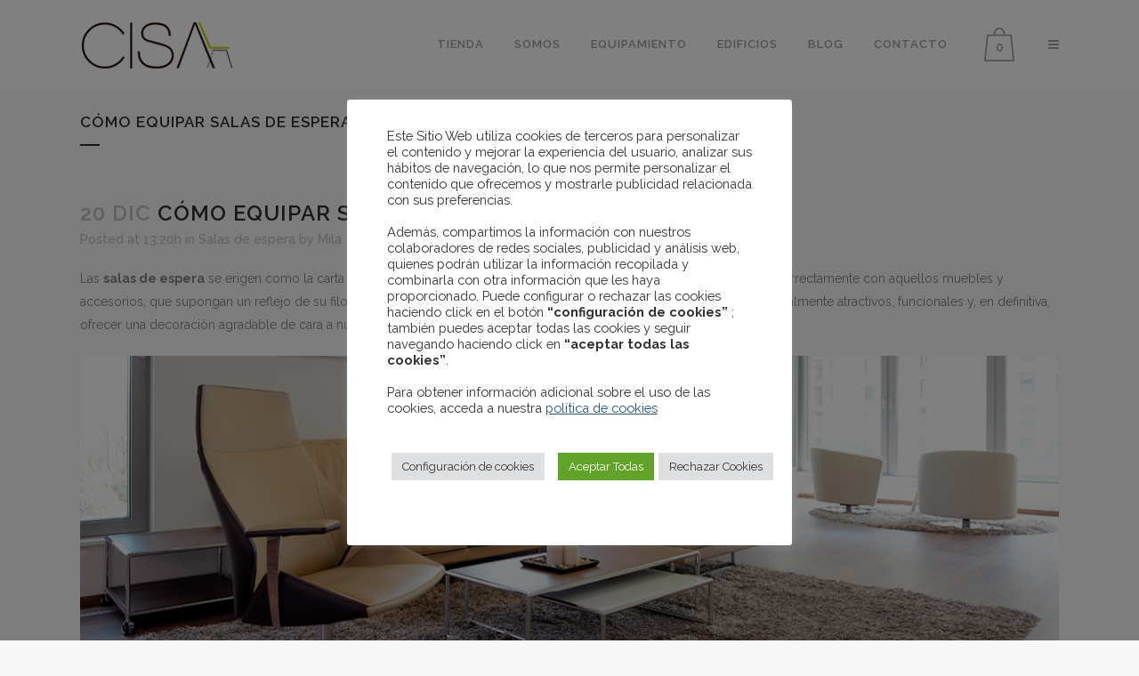

--- FILE ---
content_type: text/html; charset=UTF-8
request_url: https://cisaequipamientodeedificios.es/como-equipar-salas-de-espera-en-empresas/
body_size: 68019
content:
<!DOCTYPE html>
<html lang="es">
<head>
	
	<meta charset="UTF-8" />
	
	<title>Cómo equipar salas de espera en empresas | CISA Equipamiento de Edificios</title>

	
			
						<meta name="viewport" content="width=device-width,initial-scale=1,user-scalable=no">
			<!-- Google Analytics start -->

		<script>
  (function(i,s,o,g,r,a,m){i['GoogleAnalyticsObject']=r;i[r]=i[r]||function(){
  (i[r].q=i[r].q||[]).push(arguments)},i[r].l=1*new Date();a=s.createElement(o),
  m=s.getElementsByTagName(o)[0];a.async=1;a.src=g;m.parentNode.insertBefore(a,m)
  })(window,document,'script','https://www.google-analytics.com/analytics.js','ga');
 
  ga('create', 'UA-62225885-1', 'auto');
  ga('send', 'pageview');
 
</script>

	<!-- Google Analytics end -->
	
	<!-- Google tag (gtag.js) -->
<script async src="https://www.googletagmanager.com/gtag/js?id=G-GYBX2LT7RY"></script>
<script>
  window.dataLayer = window.dataLayer || [];
  function gtag(){dataLayer.push(arguments);}
  gtag('js', new Date());

  gtag('config', 'G-GYBX2LT7RY');
</script>
	
	<link rel="profile" href="http://gmpg.org/xfn/11" />
	<link rel="pingback" href="https://cisaequipamientodeedificios.es/xmlrpc.php" />
	<link rel="shortcut icon" type="image/x-icon" href="https://cisaequipamientodeedificios.es/wp-content/uploads/2016/12/fav_cisa.png">
	<link rel="apple-touch-icon" href="https://cisaequipamientodeedificios.es/wp-content/uploads/2016/12/fav_cisa.png"/>
	<link href='//fonts.googleapis.com/css?family=Raleway:100,200,300,400,500,600,700,800,900,300italic,400italic|Raleway:100,200,300,400,500,600,700,800,900,300italic,400italic|Roboto:100,200,300,400,500,600,700,800,900,300italic,400italic|ABeeZee:100,200,300,400,500,600,700,800,900,300italic,400italic&subset=latin,latin-ext' rel='stylesheet' type='text/css'>
<meta name='robots' content='max-image-preview:large' />

<!-- All in One SEO Pack 2.3.11 by Michael Torbert of Semper Fi Web Designob_start_detected [-1,-1] -->
<meta name="description"  content="Las salas de espera se erigen como la carta de presentación de una empresa, por ello se ha saber cómo equiparlas correctamente." />

<link rel="canonical" href="https://cisaequipamientodeedificios.es/como-equipar-salas-de-espera-en-empresas/" />
<!-- /all in one seo pack -->
<link rel='dns-prefetch' href='//s.w.org' />
<link rel="alternate" type="application/rss+xml" title="CISA Equipamiento de Edificios &raquo; Feed" href="https://cisaequipamientodeedificios.es/feed/" />
<link rel="alternate" type="application/rss+xml" title="CISA Equipamiento de Edificios &raquo; Feed de los comentarios" href="https://cisaequipamientodeedificios.es/comments/feed/" />
<link rel="alternate" type="application/rss+xml" title="CISA Equipamiento de Edificios &raquo; Comentario Cómo equipar salas de espera en empresas del feed" href="https://cisaequipamientodeedificios.es/como-equipar-salas-de-espera-en-empresas/feed/" />
		<script type="text/javascript">
			window._wpemojiSettings = {"baseUrl":"https:\/\/s.w.org\/images\/core\/emoji\/13.0.1\/72x72\/","ext":".png","svgUrl":"https:\/\/s.w.org\/images\/core\/emoji\/13.0.1\/svg\/","svgExt":".svg","source":{"concatemoji":"https:\/\/cisaequipamientodeedificios.es\/wp-includes\/js\/wp-emoji-release.min.js?ver=5.7.14"}};
			!function(e,a,t){var n,r,o,i=a.createElement("canvas"),p=i.getContext&&i.getContext("2d");function s(e,t){var a=String.fromCharCode;p.clearRect(0,0,i.width,i.height),p.fillText(a.apply(this,e),0,0);e=i.toDataURL();return p.clearRect(0,0,i.width,i.height),p.fillText(a.apply(this,t),0,0),e===i.toDataURL()}function c(e){var t=a.createElement("script");t.src=e,t.defer=t.type="text/javascript",a.getElementsByTagName("head")[0].appendChild(t)}for(o=Array("flag","emoji"),t.supports={everything:!0,everythingExceptFlag:!0},r=0;r<o.length;r++)t.supports[o[r]]=function(e){if(!p||!p.fillText)return!1;switch(p.textBaseline="top",p.font="600 32px Arial",e){case"flag":return s([127987,65039,8205,9895,65039],[127987,65039,8203,9895,65039])?!1:!s([55356,56826,55356,56819],[55356,56826,8203,55356,56819])&&!s([55356,57332,56128,56423,56128,56418,56128,56421,56128,56430,56128,56423,56128,56447],[55356,57332,8203,56128,56423,8203,56128,56418,8203,56128,56421,8203,56128,56430,8203,56128,56423,8203,56128,56447]);case"emoji":return!s([55357,56424,8205,55356,57212],[55357,56424,8203,55356,57212])}return!1}(o[r]),t.supports.everything=t.supports.everything&&t.supports[o[r]],"flag"!==o[r]&&(t.supports.everythingExceptFlag=t.supports.everythingExceptFlag&&t.supports[o[r]]);t.supports.everythingExceptFlag=t.supports.everythingExceptFlag&&!t.supports.flag,t.DOMReady=!1,t.readyCallback=function(){t.DOMReady=!0},t.supports.everything||(n=function(){t.readyCallback()},a.addEventListener?(a.addEventListener("DOMContentLoaded",n,!1),e.addEventListener("load",n,!1)):(e.attachEvent("onload",n),a.attachEvent("onreadystatechange",function(){"complete"===a.readyState&&t.readyCallback()})),(n=t.source||{}).concatemoji?c(n.concatemoji):n.wpemoji&&n.twemoji&&(c(n.twemoji),c(n.wpemoji)))}(window,document,window._wpemojiSettings);
		</script>
		<style type="text/css">
img.wp-smiley,
img.emoji {
	display: inline !important;
	border: none !important;
	box-shadow: none !important;
	height: 1em !important;
	width: 1em !important;
	margin: 0 .07em !important;
	vertical-align: -0.1em !important;
	background: none !important;
	padding: 0 !important;
}
</style>
	<link rel='stylesheet' id='wp-block-library-css'  href='https://cisaequipamientodeedificios.es/wp-includes/css/dist/block-library/style.min.css?ver=5.7.14' type='text/css' media='all' />
<link rel='stylesheet' id='contact-form-7-css'  href='https://cisaequipamientodeedificios.es/wp-content/plugins/contact-form-7/includes/css/styles.css?ver=4.6.1' type='text/css' media='all' />
<link rel='stylesheet' id='cookie-law-info-css'  href='https://cisaequipamientodeedificios.es/wp-content/plugins/cookie-law-info-old/public/css/cookie-law-info-public.css?ver=2.1.1' type='text/css' media='all' />
<link rel='stylesheet' id='cookie-law-info-gdpr-css'  href='https://cisaequipamientodeedificios.es/wp-content/plugins/cookie-law-info-old/public/css/cookie-law-info-gdpr.css?ver=2.1.1' type='text/css' media='all' />
<link rel='stylesheet' id='default_style-css'  href='https://cisaequipamientodeedificios.es/wp-content/themes/bridge/style.css?ver=5.7.14' type='text/css' media='all' />
<link rel='stylesheet' id='qode_font_awesome-css'  href='https://cisaequipamientodeedificios.es/wp-content/themes/bridge/css/font-awesome/css/font-awesome.min.css?ver=5.7.14' type='text/css' media='all' />
<link rel='stylesheet' id='qode_font_elegant-css'  href='https://cisaequipamientodeedificios.es/wp-content/themes/bridge/css/elegant-icons/style.min.css?ver=5.7.14' type='text/css' media='all' />
<link rel='stylesheet' id='qode_linea_icons-css'  href='https://cisaequipamientodeedificios.es/wp-content/themes/bridge/css/linea-icons/style.css?ver=5.7.14' type='text/css' media='all' />
<link rel='stylesheet' id='stylesheet-css'  href='https://cisaequipamientodeedificios.es/wp-content/themes/bridge/css/stylesheet.min.css?ver=5.7.14' type='text/css' media='all' />
<link rel='stylesheet' id='woocommerce-css'  href='https://cisaequipamientodeedificios.es/wp-content/themes/bridge/css/woocommerce.min.css?ver=5.7.14' type='text/css' media='all' />
<link rel='stylesheet' id='woocommerce_responsive-css'  href='https://cisaequipamientodeedificios.es/wp-content/themes/bridge/css/woocommerce_responsive.min.css?ver=5.7.14' type='text/css' media='all' />
<link rel='stylesheet' id='qode_print-css'  href='https://cisaequipamientodeedificios.es/wp-content/themes/bridge/css/print.css?ver=5.7.14' type='text/css' media='all' />
<link rel='stylesheet' id='mac_stylesheet-css'  href='https://cisaequipamientodeedificios.es/wp-content/themes/bridge/css/mac_stylesheet.css?ver=5.7.14' type='text/css' media='all' />
<link rel='stylesheet' id='webkit-css'  href='https://cisaequipamientodeedificios.es/wp-content/themes/bridge/css/webkit_stylesheet.css?ver=5.7.14' type='text/css' media='all' />
<link rel='stylesheet' id='style_dynamic-css'  href='https://cisaequipamientodeedificios.es/wp-content/themes/bridge/css/style_dynamic.css?ver=1651738950' type='text/css' media='all' />
<link rel='stylesheet' id='responsive-css'  href='https://cisaequipamientodeedificios.es/wp-content/themes/bridge/css/responsive.min.css?ver=5.7.14' type='text/css' media='all' />
<link rel='stylesheet' id='style_dynamic_responsive-css'  href='https://cisaequipamientodeedificios.es/wp-content/themes/bridge/css/style_dynamic_responsive.css?ver=1651738950' type='text/css' media='all' />
<link rel='stylesheet' id='js_composer_front-css'  href='https://cisaequipamientodeedificios.es/wp-content/plugins/js_composer/assets/css/js_composer.min.css?ver=5.0.1' type='text/css' media='all' />
<link rel='stylesheet' id='custom_css-css'  href='https://cisaequipamientodeedificios.es/wp-content/themes/bridge/css/custom_css.css?ver=1651738950' type='text/css' media='all' />
<link rel='stylesheet' id='childstyle-css'  href='https://cisaequipamientodeedificios.es/wp-content/themes/bridge-child/style.css?ver=5.7.14' type='text/css' media='all' />
<script type='text/javascript' src='https://cisaequipamientodeedificios.es/wp-includes/js/jquery/jquery.min.js?ver=3.5.1' id='jquery-core-js'></script>
<script type='text/javascript' src='https://cisaequipamientodeedificios.es/wp-includes/js/jquery/jquery-migrate.min.js?ver=3.3.2' id='jquery-migrate-js'></script>
<script type='text/javascript' id='cookie-law-info-js-extra'>
/* <![CDATA[ */
var Cli_Data = {"nn_cookie_ids":["_gat","_gid","_ga","cookielawinfo-checkbox-performance","cookielawinfo-checkbox-analytics"],"cookielist":[],"non_necessary_cookies":{"performance":["_gat"],"analytics":["_gid","_ga"]},"ccpaEnabled":"","ccpaRegionBased":"","ccpaBarEnabled":"","strictlyEnabled":["necessary","obligatoire"],"ccpaType":"gdpr","js_blocking":"1","custom_integration":"","triggerDomRefresh":"","secure_cookies":""};
var cli_cookiebar_settings = {"animate_speed_hide":"500","animate_speed_show":"500","background":"#FFF","border":"#b1a6a6c2","border_on":"","button_1_button_colour":"#61a229","button_1_button_hover":"#4e8221","button_1_link_colour":"#fff","button_1_as_button":"1","button_1_new_win":"","button_2_button_colour":"#333","button_2_button_hover":"#292929","button_2_link_colour":"#444","button_2_as_button":"","button_2_hidebar":"","button_3_button_colour":"#dedfe0","button_3_button_hover":"#b2b2b3","button_3_link_colour":"#333333","button_3_as_button":"1","button_3_new_win":"","button_4_button_colour":"#dedfe0","button_4_button_hover":"#b2b2b3","button_4_link_colour":"#333333","button_4_as_button":"1","button_7_button_colour":"#61a229","button_7_button_hover":"#4e8221","button_7_link_colour":"#fff","button_7_as_button":"1","button_7_new_win":"","font_family":"inherit","header_fix":"","notify_animate_hide":"1","notify_animate_show":"","notify_div_id":"#cookie-law-info-bar","notify_position_horizontal":"right","notify_position_vertical":"bottom","scroll_close":"","scroll_close_reload":"","accept_close_reload":"","reject_close_reload":"","showagain_tab":"1","showagain_background":"#fff","showagain_border":"#000","showagain_div_id":"#cookie-law-info-again","showagain_x_position":"100px","text":"#333333","show_once_yn":"","show_once":"10000","logging_on":"","as_popup":"","popup_overlay":"1","bar_heading_text":"","cookie_bar_as":"popup","popup_showagain_position":"bottom-right","widget_position":"left"};
var log_object = {"ajax_url":"https:\/\/cisaequipamientodeedificios.es\/wp-admin\/admin-ajax.php"};
/* ]]> */
</script>
<script type='text/javascript' src='https://cisaequipamientodeedificios.es/wp-content/plugins/cookie-law-info-old/public/js/cookie-law-info-public.js?ver=2.1.1' id='cookie-law-info-js'></script>
<script type='text/javascript' id='wc-add-to-cart-js-extra'>
/* <![CDATA[ */
var wc_add_to_cart_params = {"ajax_url":"\/wp-admin\/admin-ajax.php","wc_ajax_url":"\/como-equipar-salas-de-espera-en-empresas\/?wc-ajax=%%endpoint%%","i18n_view_cart":"Ver carrito","cart_url":"https:\/\/cisaequipamientodeedificios.es\/carrito\/","is_cart":"","cart_redirect_after_add":"no"};
/* ]]> */
</script>
<script type='text/javascript' src='//cisaequipamientodeedificios.es/wp-content/plugins/woocommerce/assets/js/frontend/add-to-cart.min.js?ver=2.6.8' id='wc-add-to-cart-js'></script>
<script type='text/javascript' src='https://cisaequipamientodeedificios.es/wp-content/plugins/js_composer/assets/js/vendors/woocommerce-add-to-cart.js?ver=5.0.1' id='vc_woocommerce-add-to-cart-js-js'></script>
<link rel="https://api.w.org/" href="https://cisaequipamientodeedificios.es/wp-json/" /><link rel="alternate" type="application/json" href="https://cisaequipamientodeedificios.es/wp-json/wp/v2/posts/18534" /><link rel="EditURI" type="application/rsd+xml" title="RSD" href="https://cisaequipamientodeedificios.es/xmlrpc.php?rsd" />
<link rel="wlwmanifest" type="application/wlwmanifest+xml" href="https://cisaequipamientodeedificios.es/wp-includes/wlwmanifest.xml" /> 
<meta name="generator" content="WordPress 5.7.14" />
<meta name="generator" content="WooCommerce 2.6.8" />
<link rel='shortlink' href='https://cisaequipamientodeedificios.es/?p=18534' />
<link rel="alternate" type="application/json+oembed" href="https://cisaequipamientodeedificios.es/wp-json/oembed/1.0/embed?url=https%3A%2F%2Fcisaequipamientodeedificios.es%2Fcomo-equipar-salas-de-espera-en-empresas%2F" />
<link rel="alternate" type="text/xml+oembed" href="https://cisaequipamientodeedificios.es/wp-json/oembed/1.0/embed?url=https%3A%2F%2Fcisaequipamientodeedificios.es%2Fcomo-equipar-salas-de-espera-en-empresas%2F&#038;format=xml" />
<style type="text/css">.recentcomments a{display:inline !important;padding:0 !important;margin:0 !important;}</style><meta name="generator" content="Powered by Visual Composer - drag and drop page builder for WordPress."/>
<!--[if lte IE 9]><link rel="stylesheet" type="text/css" href="https://cisaequipamientodeedificios.es/wp-content/plugins/js_composer/assets/css/vc_lte_ie9.min.css" media="screen"><![endif]--><link rel="icon" href="https://cisaequipamientodeedificios.es/wp-content/uploads/2016/12/fav_cisa.png" sizes="32x32" />
<link rel="icon" href="https://cisaequipamientodeedificios.es/wp-content/uploads/2016/12/fav_cisa.png" sizes="192x192" />
<link rel="apple-touch-icon" href="https://cisaequipamientodeedificios.es/wp-content/uploads/2016/12/fav_cisa.png" />
<meta name="msapplication-TileImage" content="https://cisaequipamientodeedificios.es/wp-content/uploads/2016/12/fav_cisa.png" />
<noscript><style type="text/css"> .wpb_animate_when_almost_visible { opacity: 1; }</style></noscript>	<script type="text/javascript">
	jQuery( document ).ready(function() {
		jQuery( 'a[href*="add-to-cart"]' ).click(function() {
			ga('send', 'event', 'Carrito', 'Clic', 'carrito', 4);
			
		});
	});
	</script>
</head>

<body class="post-template-default single single-post postid-18534 single-format-standard  side_area_uncovered_from_content columns-3 qode-child-theme-ver-1.0.0 qode-theme-ver-10.1.1 wpb-js-composer js-comp-ver-5.0.1 vc_responsive" itemscope itemtype="http://schema.org/WebPage">

						<section class="side_menu right ">
                        <a href="#" target="_self" class="close_side_menu"></a>
					</section>
			<div class="wrapper">
	<div class="wrapper_inner">
	

	


<header class=" scroll_header_top_area  fixed scrolled_not_transparent page_header">
    <div class="header_inner clearfix">

		<div class="header_top_bottom_holder">
		<div class="header_bottom clearfix" style='' >
		    				<div class="container">
					<div class="container_inner clearfix">
                    			                					<div class="header_inner_left">
                        													<div class="mobile_menu_button">
                                <span>
                                    <i class="qode_icon_font_awesome fa fa-bars " ></i>                                </span>
                            </div>
												<div class="logo_wrapper">
                            							<div class="q_logo">
								<a itemprop="url" href="https://cisaequipamientodeedificios.es/">
									<img itemprop="image" class="normal" src="https://cisaequipamientodeedificios.es/wp-content/themes/bridge/img/logo.png" alt="Logo"/>
									<img itemprop="image" class="light" src="https://cisaequipamientodeedificios.es/wp-content/themes/bridge/img/logo_white.png" alt="Logo"/>
									<img itemprop="image" class="dark" src="https://cisaequipamientodeedificios.es/wp-content/themes/bridge/img/logo_black.png" alt="Logo"/>
									<img itemprop="image" class="sticky" src="https://cisaequipamientodeedificios.es/wp-content/themes/bridge/img/logo_black.png" alt="Logo"/>
									<img itemprop="image" class="mobile" src="https://cisaequipamientodeedificios.es/wp-content/themes/bridge/img/logo.png" alt="Logo"/>
																	</a>
							</div>
                            						</div>
                                                					</div>
                    					                                                							<div class="header_inner_right">
                                <div class="side_menu_button_wrapper right">
																			<div class="header_bottom_right_widget_holder"><div class="header_bottom_widget widget_woocommerce-dropdown-cart">		<div class="shopping_cart_outer">
		<div class="shopping_cart_inner">
		<div class="shopping_cart_header">
			<a class="header_cart" href="https://cisaequipamientodeedificios.es/carrito/"><span class="header_cart_span">0</span></a>
			<div class="shopping_cart_dropdown">
			<div class="shopping_cart_dropdown_inner">
									<ul class="cart_list product_list_widget">

						
							<li>No hay productos en el carrito.</li>

						
					</ul>
				</div>
						
			
                <a itemprop="url" href="https://cisaequipamientodeedificios.es/carrito/" class="qbutton white view-cart">Carrito <i class="fa fa-shopping-cart"></i></a>

                    <span class="total">Total:<span><span class="woocommerce-Price-amount amount">0.00<span class="woocommerce-Price-currencySymbol">&euro;</span></span></span></span>


						
				</div>
</div>
		</div>
		</div>
	</div></div>
																		                                    <div class="side_menu_button">
									
										                                                                                                                            <a class="side_menu_button_link normal" href="javascript:void(0)">
                                                <i class="qode_icon_font_awesome fa fa-bars " ></i>                                            </a>
										                                    </div>
                                </div>
							</div>
												
						
						<nav class="main_menu drop_down right">
						<ul id="menu-cisa" class=""><li id="nav-menu-item-18579" class="menu-item menu-item-type-post_type menu-item-object-page menu-item-has-children  has_sub wide right_position"><a href="https://cisaequipamientodeedificios.es/tienda/" class=""><i class="menu_icon blank fa"></i><span>TIENDA</span><span class="plus"></span></a>
<div class="second"><div class="inner"><ul>
	<li id="nav-menu-item-18582" class="menu-item menu-item-type-custom menu-item-object-custom "><a title="Mesas auxiliares de oficina" href="https://cisaequipamientodeedificios.es/categoria-producto/mesa-auxiliares/" class=""><i class="menu_icon blank fa"></i><span>MESAS AUXILIARES</span><span class="plus"></span></a></li>
	<li id="nav-menu-item-18583" class="menu-item menu-item-type-custom menu-item-object-custom "><a title="Mesas de trabajo para oficinas" href="https://cisaequipamientodeedificios.es/categoria-producto/mesa-trabajo/" class=""><i class="menu_icon blank fa"></i><span>MESAS DE TRABAJO</span><span class="plus"></span></a></li>
	<li id="nav-menu-item-18584" class="menu-item menu-item-type-custom menu-item-object-custom "><a title="Muebles para salas de espera" href="https://cisaequipamientodeedificios.es/categoria-producto/salas-espera/" class=""><i class="menu_icon blank fa"></i><span>SALAS DE ESPERA</span><span class="plus"></span></a></li>
	<li id="nav-menu-item-18585" class="menu-item menu-item-type-custom menu-item-object-custom "><a title="Sillas colectividades" href="https://cisaequipamientodeedificios.es/categoria-producto/silla-colectividades/" class=""><i class="menu_icon blank fa"></i><span>SILLAS COLECTIVIDADES</span><span class="plus"></span></a></li>
	<li id="nav-menu-item-18586" class="menu-item menu-item-type-custom menu-item-object-custom "><a title="Silla confidente para oficina" href="https://cisaequipamientodeedificios.es/categoria-producto/silla-confidente/" class=""><i class="menu_icon blank fa"></i><span>SILLA CONFIDENTE</span><span class="plus"></span></a></li>
	<li id="nav-menu-item-18587" class="menu-item menu-item-type-custom menu-item-object-custom "><a title="Silla operativa" href="https://cisaequipamientodeedificios.es/categoria-producto/silla-operativa/" class=""><i class="menu_icon blank fa"></i><span>SILLA OPERATIVA</span><span class="plus"></span></a></li>
	<li id="nav-menu-item-18588" class="menu-item menu-item-type-custom menu-item-object-custom "><a title="Sillón ejecutivo" href="https://cisaequipamientodeedificios.es/categoria-producto/sillon-ejecutivo/" class=""><i class="menu_icon blank fa"></i><span>SILLÓN EJECUTIVO</span><span class="plus"></span></a></li>
	<li id="nav-menu-item-18833" class="menu-item menu-item-type-taxonomy menu-item-object-product_cat "><a title="Muebles para hostelería" href="https://cisaequipamientodeedificios.es/categoria-producto/hosteleria/" class=""><i class="menu_icon blank fa"></i><span>HOSTELERIA</span><span class="plus"></span></a></li>
	<li id="nav-menu-item-18933" class="menu-item menu-item-type-taxonomy menu-item-object-product_cat "><a href="https://cisaequipamientodeedificios.es/categoria-producto/hogar/" class=""><i class="menu_icon blank fa"></i><span>HOGAR</span><span class="plus"></span></a></li>
	<li id="nav-menu-item-19016" class="menu-item menu-item-type-taxonomy menu-item-object-product_cat "><a title="Complementos" href="https://cisaequipamientodeedificios.es/categoria-producto/complementos/" class=""><i class="menu_icon blank fa"></i><span>COMPLEMENTOS</span><span class="plus"></span></a></li>
</ul></div></div>
</li>
<li id="nav-menu-item-16424" class="menu-item menu-item-type-post_type menu-item-object-page  narrow"><a title="CISA Equipamiento de edificios" href="https://cisaequipamientodeedificios.es/somos-2/" class=""><i class="menu_icon blank fa"></i><span>SOMOS</span><span class="plus"></span></a></li>
<li id="nav-menu-item-14" class="menu-item menu-item-type-post_type menu-item-object-page menu-item-has-children  has_sub wide right_position"><a title="Equipamiento de edificios" href="https://cisaequipamientodeedificios.es/equipamiento/" class=""><i class="menu_icon blank fa"></i><span>EQUIPAMIENTO</span><span class="plus"></span></a>
<div class="second"><div class="inner"><ul>
	<li id="nav-menu-item-17164" class="menu-item menu-item-type-post_type menu-item-object-page "><a title="Mobiliario ejecutivo" href="https://cisaequipamientodeedificios.es/mobiliario-ejecutivo-2/" class=""><i class="menu_icon blank fa"></i><span>MOBILIARIO EJECUTIVO</span><span class="plus"></span></a></li>
	<li id="nav-menu-item-17169" class="menu-item menu-item-type-post_type menu-item-object-page "><a title="Mobiliario operativo" href="https://cisaequipamientodeedificios.es/mobiliario-operativo/" class=""><i class="menu_icon blank fa"></i><span>MOBILIARIO OPERATIVO</span><span class="plus"></span></a></li>
	<li id="nav-menu-item-17196" class="menu-item menu-item-type-post_type menu-item-object-page "><a title="Mobiliario para salas de reuniones" href="https://cisaequipamientodeedificios.es/reuniones/" class=""><i class="menu_icon blank fa"></i><span>REUNIONES</span><span class="plus"></span></a></li>
	<li id="nav-menu-item-17365" class="menu-item menu-item-type-post_type menu-item-object-page "><a title="Sillería" href="https://cisaequipamientodeedificios.es/silleria/" class=""><i class="menu_icon blank fa"></i><span>SILLERÍA</span><span class="plus"></span></a></li>
	<li id="nav-menu-item-17366" class="menu-item menu-item-type-post_type menu-item-object-page "><a title="Muebles para archivo" href="https://cisaequipamientodeedificios.es/archivo/" class=""><i class="menu_icon blank fa"></i><span>ARCHIVO</span><span class="plus"></span></a></li>
	<li id="nav-menu-item-17367" class="menu-item menu-item-type-post_type menu-item-object-page "><a title="Mamparas" href="https://cisaequipamientodeedificios.es/mampara/" class=""><i class="menu_icon blank fa"></i><span>MAMPARA</span><span class="plus"></span></a></li>
	<li id="nav-menu-item-17373" class="menu-item menu-item-type-post_type menu-item-object-page "><a title="Mostradores" href="https://cisaequipamientodeedificios.es/mostradores/" class=""><i class="menu_icon blank fa"></i><span>MOSTRADORES</span><span class="plus"></span></a></li>
	<li id="nav-menu-item-17368" class="menu-item menu-item-type-post_type menu-item-object-page "><a title="Muebles para salas de espera" href="https://cisaequipamientodeedificios.es/equipamiento/salas-de-espera/" class=""><i class="menu_icon blank fa"></i><span>SALAS DE ESPERA</span><span class="plus"></span></a></li>
	<li id="nav-menu-item-17369" class="menu-item menu-item-type-post_type menu-item-object-page "><a title="Muebles para espacios de ocio" href="https://cisaequipamientodeedificios.es/espacio-de-ocio/" class=""><i class="menu_icon blank fa"></i><span>ESPACIO DE OCIO</span><span class="plus"></span></a></li>
	<li id="nav-menu-item-17371" class="menu-item menu-item-type-post_type menu-item-object-page "><a title="Muebles para salas de formación, auditorios&#8230;" href="https://cisaequipamientodeedificios.es/colectividades/" class=""><i class="menu_icon blank fa"></i><span>COLECTIVIDADES</span><span class="plus"></span></a></li>
	<li id="nav-menu-item-17773" class="menu-item menu-item-type-post_type menu-item-object-page "><a title="Mobiliario para vestuarios" href="https://cisaequipamientodeedificios.es/vestuarios/" class=""><i class="menu_icon blank fa"></i><span>VESTUARIOS</span><span class="plus"></span></a></li>
	<li id="nav-menu-item-16403" class="menu-item menu-item-type-post_type menu-item-object-page menu-item-home "><a title="Mobiliario de Oficina" href="https://cisaequipamientodeedificios.es/" class=""><i class="menu_icon blank fa"></i><span>INICIO</span><span class="plus"></span></a></li>
</ul></div></div>
</li>
<li id="nav-menu-item-17459" class="menu-item menu-item-type-post_type menu-item-object-page  narrow"><a title="Mobiliario para edificios" href="https://cisaequipamientodeedificios.es/edificios/" class=""><i class="menu_icon blank fa"></i><span>EDIFICIOS</span><span class="plus"></span></a></li>
<li id="nav-menu-item-15" class="menu-item menu-item-type-post_type menu-item-object-page current_page_parent  narrow"><a title="Blog de mobiliario de oficinas" href="https://cisaequipamientodeedificios.es/blog/" class=""><i class="menu_icon blank fa"></i><span>BLOG</span><span class="plus"></span></a></li>
<li id="nav-menu-item-17030" class="menu-item menu-item-type-post_type menu-item-object-page  narrow"><a title="Contacto" href="https://cisaequipamientodeedificios.es/contacto-2/" class=""><i class="menu_icon blank fa"></i><span>CONTACTO</span><span class="plus"></span></a></li>
</ul>						</nav>
						                        										<nav class="mobile_menu">
                        <ul id="menu-cisa-1" class=""><li id="mobile-menu-item-18579" class="menu-item menu-item-type-post_type menu-item-object-page menu-item-has-children  has_sub"><a href="https://cisaequipamientodeedificios.es/tienda/" class=""><span>TIENDA</span></a><span class="mobile_arrow"><i class="fa fa-angle-right"></i><i class="fa fa-angle-down"></i></span>
<ul class="sub_menu">
	<li id="mobile-menu-item-18582" class="menu-item menu-item-type-custom menu-item-object-custom "><a title="Mesas auxiliares de oficina" href="https://cisaequipamientodeedificios.es/categoria-producto/mesa-auxiliares/" class=""><span>MESAS AUXILIARES</span></a><span class="mobile_arrow"><i class="fa fa-angle-right"></i><i class="fa fa-angle-down"></i></span></li>
	<li id="mobile-menu-item-18583" class="menu-item menu-item-type-custom menu-item-object-custom "><a title="Mesas de trabajo para oficinas" href="https://cisaequipamientodeedificios.es/categoria-producto/mesa-trabajo/" class=""><span>MESAS DE TRABAJO</span></a><span class="mobile_arrow"><i class="fa fa-angle-right"></i><i class="fa fa-angle-down"></i></span></li>
	<li id="mobile-menu-item-18584" class="menu-item menu-item-type-custom menu-item-object-custom "><a title="Muebles para salas de espera" href="https://cisaequipamientodeedificios.es/categoria-producto/salas-espera/" class=""><span>SALAS DE ESPERA</span></a><span class="mobile_arrow"><i class="fa fa-angle-right"></i><i class="fa fa-angle-down"></i></span></li>
	<li id="mobile-menu-item-18585" class="menu-item menu-item-type-custom menu-item-object-custom "><a title="Sillas colectividades" href="https://cisaequipamientodeedificios.es/categoria-producto/silla-colectividades/" class=""><span>SILLAS COLECTIVIDADES</span></a><span class="mobile_arrow"><i class="fa fa-angle-right"></i><i class="fa fa-angle-down"></i></span></li>
	<li id="mobile-menu-item-18586" class="menu-item menu-item-type-custom menu-item-object-custom "><a title="Silla confidente para oficina" href="https://cisaequipamientodeedificios.es/categoria-producto/silla-confidente/" class=""><span>SILLA CONFIDENTE</span></a><span class="mobile_arrow"><i class="fa fa-angle-right"></i><i class="fa fa-angle-down"></i></span></li>
	<li id="mobile-menu-item-18587" class="menu-item menu-item-type-custom menu-item-object-custom "><a title="Silla operativa" href="https://cisaequipamientodeedificios.es/categoria-producto/silla-operativa/" class=""><span>SILLA OPERATIVA</span></a><span class="mobile_arrow"><i class="fa fa-angle-right"></i><i class="fa fa-angle-down"></i></span></li>
	<li id="mobile-menu-item-18588" class="menu-item menu-item-type-custom menu-item-object-custom "><a title="Sillón ejecutivo" href="https://cisaequipamientodeedificios.es/categoria-producto/sillon-ejecutivo/" class=""><span>SILLÓN EJECUTIVO</span></a><span class="mobile_arrow"><i class="fa fa-angle-right"></i><i class="fa fa-angle-down"></i></span></li>
	<li id="mobile-menu-item-18833" class="menu-item menu-item-type-taxonomy menu-item-object-product_cat "><a title="Muebles para hostelería" href="https://cisaequipamientodeedificios.es/categoria-producto/hosteleria/" class=""><span>HOSTELERIA</span></a><span class="mobile_arrow"><i class="fa fa-angle-right"></i><i class="fa fa-angle-down"></i></span></li>
	<li id="mobile-menu-item-18933" class="menu-item menu-item-type-taxonomy menu-item-object-product_cat "><a href="https://cisaequipamientodeedificios.es/categoria-producto/hogar/" class=""><span>HOGAR</span></a><span class="mobile_arrow"><i class="fa fa-angle-right"></i><i class="fa fa-angle-down"></i></span></li>
	<li id="mobile-menu-item-19016" class="menu-item menu-item-type-taxonomy menu-item-object-product_cat "><a title="Complementos" href="https://cisaequipamientodeedificios.es/categoria-producto/complementos/" class=""><span>COMPLEMENTOS</span></a><span class="mobile_arrow"><i class="fa fa-angle-right"></i><i class="fa fa-angle-down"></i></span></li>
</ul>
</li>
<li id="mobile-menu-item-16424" class="menu-item menu-item-type-post_type menu-item-object-page "><a title="CISA Equipamiento de edificios" href="https://cisaequipamientodeedificios.es/somos-2/" class=""><span>SOMOS</span></a><span class="mobile_arrow"><i class="fa fa-angle-right"></i><i class="fa fa-angle-down"></i></span></li>
<li id="mobile-menu-item-14" class="menu-item menu-item-type-post_type menu-item-object-page menu-item-has-children  has_sub"><a title="Equipamiento de edificios" href="https://cisaequipamientodeedificios.es/equipamiento/" class=""><span>EQUIPAMIENTO</span></a><span class="mobile_arrow"><i class="fa fa-angle-right"></i><i class="fa fa-angle-down"></i></span>
<ul class="sub_menu">
	<li id="mobile-menu-item-17164" class="menu-item menu-item-type-post_type menu-item-object-page "><a title="Mobiliario ejecutivo" href="https://cisaequipamientodeedificios.es/mobiliario-ejecutivo-2/" class=""><span>MOBILIARIO EJECUTIVO</span></a><span class="mobile_arrow"><i class="fa fa-angle-right"></i><i class="fa fa-angle-down"></i></span></li>
	<li id="mobile-menu-item-17169" class="menu-item menu-item-type-post_type menu-item-object-page "><a title="Mobiliario operativo" href="https://cisaequipamientodeedificios.es/mobiliario-operativo/" class=""><span>MOBILIARIO OPERATIVO</span></a><span class="mobile_arrow"><i class="fa fa-angle-right"></i><i class="fa fa-angle-down"></i></span></li>
	<li id="mobile-menu-item-17196" class="menu-item menu-item-type-post_type menu-item-object-page "><a title="Mobiliario para salas de reuniones" href="https://cisaequipamientodeedificios.es/reuniones/" class=""><span>REUNIONES</span></a><span class="mobile_arrow"><i class="fa fa-angle-right"></i><i class="fa fa-angle-down"></i></span></li>
	<li id="mobile-menu-item-17365" class="menu-item menu-item-type-post_type menu-item-object-page "><a title="Sillería" href="https://cisaequipamientodeedificios.es/silleria/" class=""><span>SILLERÍA</span></a><span class="mobile_arrow"><i class="fa fa-angle-right"></i><i class="fa fa-angle-down"></i></span></li>
	<li id="mobile-menu-item-17366" class="menu-item menu-item-type-post_type menu-item-object-page "><a title="Muebles para archivo" href="https://cisaequipamientodeedificios.es/archivo/" class=""><span>ARCHIVO</span></a><span class="mobile_arrow"><i class="fa fa-angle-right"></i><i class="fa fa-angle-down"></i></span></li>
	<li id="mobile-menu-item-17367" class="menu-item menu-item-type-post_type menu-item-object-page "><a title="Mamparas" href="https://cisaequipamientodeedificios.es/mampara/" class=""><span>MAMPARA</span></a><span class="mobile_arrow"><i class="fa fa-angle-right"></i><i class="fa fa-angle-down"></i></span></li>
	<li id="mobile-menu-item-17373" class="menu-item menu-item-type-post_type menu-item-object-page "><a title="Mostradores" href="https://cisaequipamientodeedificios.es/mostradores/" class=""><span>MOSTRADORES</span></a><span class="mobile_arrow"><i class="fa fa-angle-right"></i><i class="fa fa-angle-down"></i></span></li>
	<li id="mobile-menu-item-17368" class="menu-item menu-item-type-post_type menu-item-object-page "><a title="Muebles para salas de espera" href="https://cisaequipamientodeedificios.es/equipamiento/salas-de-espera/" class=""><span>SALAS DE ESPERA</span></a><span class="mobile_arrow"><i class="fa fa-angle-right"></i><i class="fa fa-angle-down"></i></span></li>
	<li id="mobile-menu-item-17369" class="menu-item menu-item-type-post_type menu-item-object-page "><a title="Muebles para espacios de ocio" href="https://cisaequipamientodeedificios.es/espacio-de-ocio/" class=""><span>ESPACIO DE OCIO</span></a><span class="mobile_arrow"><i class="fa fa-angle-right"></i><i class="fa fa-angle-down"></i></span></li>
	<li id="mobile-menu-item-17371" class="menu-item menu-item-type-post_type menu-item-object-page "><a title="Muebles para salas de formación, auditorios&#8230;" href="https://cisaequipamientodeedificios.es/colectividades/" class=""><span>COLECTIVIDADES</span></a><span class="mobile_arrow"><i class="fa fa-angle-right"></i><i class="fa fa-angle-down"></i></span></li>
	<li id="mobile-menu-item-17773" class="menu-item menu-item-type-post_type menu-item-object-page "><a title="Mobiliario para vestuarios" href="https://cisaequipamientodeedificios.es/vestuarios/" class=""><span>VESTUARIOS</span></a><span class="mobile_arrow"><i class="fa fa-angle-right"></i><i class="fa fa-angle-down"></i></span></li>
	<li id="mobile-menu-item-16403" class="menu-item menu-item-type-post_type menu-item-object-page menu-item-home "><a title="Mobiliario de Oficina" href="https://cisaequipamientodeedificios.es/" class=""><span>INICIO</span></a><span class="mobile_arrow"><i class="fa fa-angle-right"></i><i class="fa fa-angle-down"></i></span></li>
</ul>
</li>
<li id="mobile-menu-item-17459" class="menu-item menu-item-type-post_type menu-item-object-page "><a title="Mobiliario para edificios" href="https://cisaequipamientodeedificios.es/edificios/" class=""><span>EDIFICIOS</span></a><span class="mobile_arrow"><i class="fa fa-angle-right"></i><i class="fa fa-angle-down"></i></span></li>
<li id="mobile-menu-item-15" class="menu-item menu-item-type-post_type menu-item-object-page current_page_parent "><a title="Blog de mobiliario de oficinas" href="https://cisaequipamientodeedificios.es/blog/" class=""><span>BLOG</span></a><span class="mobile_arrow"><i class="fa fa-angle-right"></i><i class="fa fa-angle-down"></i></span></li>
<li id="mobile-menu-item-17030" class="menu-item menu-item-type-post_type menu-item-object-page "><a title="Contacto" href="https://cisaequipamientodeedificios.es/contacto-2/" class=""><span>CONTACTO</span></a><span class="mobile_arrow"><i class="fa fa-angle-right"></i><i class="fa fa-angle-down"></i></span></li>
</ul>					</nav>
			                    					</div>
				</div>
				</div>
	</div>
	</div>

</header>
		

    		<a id='back_to_top' href='#'>
			<span class="fa-stack">
				<i class="fa fa-arrow-up" style=""></i>
			</span>
		</a>
	    	
    
		
	
    
<div class="content ">
						<div class="content_inner  ">
						<div class="title_outer title_without_animation"    data-height="200">
		<div class="title title_size_small  position_left " style="height:200px;">
			<div class="image not_responsive"></div>
										<div class="title_holder"  style="padding-top:100px;height:100px;">
					<div class="container">
						<div class="container_inner clearfix">
								<div class="title_subtitle_holder" >
                                                                																		<h1 ><span>Cómo equipar salas de espera en empresas</span></h1>
																			<span class="separator small left"  ></span>
																	
																										                                                            </div>
						</div>
					</div>
				</div>
								</div>
			</div>
										<div class="container">
														<div class="container_inner default_template_holder" >
															<div class="blog_single blog_holder">
								<article id="post-18534" class="post-18534 post type-post status-publish format-standard hentry category-salas-de-espera">
			<div class="post_content_holder">
								<div class="post_text">
					<div class="post_text_inner">
						<h2 itemprop="name" class="entry_title"><span itemprop="dateCreated" class="date entry_date updated">20 Dic<meta itemprop="interactionCount" content="UserComments: 0"/></span> Cómo equipar salas de espera en empresas</h2>
						<div class="post_info">
							<span class="time">Posted at 13:20h</span>
							in <a href="https://cisaequipamientodeedificios.es/category/salas-de-espera/" rel="category tag">Salas de espera</a>							<span class="post_author">
								by								<a itemprop="author" class="post_author_link" href="https://cisaequipamientodeedificios.es/author/mila/">Mila</a>
							</span>
															<span class="dots"><i class="fa fa-square"></i></span><a itemprop="url" class="post_comments" href="https://cisaequipamientodeedificios.es/como-equipar-salas-de-espera-en-empresas/#respond" target="_self">0 Comments</a>
							                                        <span class="dots"><i class="fa fa-square"></i></span>
        <div class="blog_like">
            <a  href="#" class="qode-like" id="qode-like-18534" title="Like this">0<span>  Likes</span></a>        </div>
        						</div>
						<p>Las <strong>salas de espera</strong> se erigen como la carta de presentación de una empresa, por ello se ha saber <strong>cómo equiparlas</strong> correctamente con aquellos muebles y accesorios, que supongan un reflejo de su filosofía y la clase de atención que ofrecen al cliente. Deben ser cómodos, visualmente atractivos, funcionales y, en definitiva, ofrecer una decoración agradable de cara a nuestros clientes.</p>
<p><img loading="lazy" class="aligncenter wp-image-18540 size-full" title="Cómo equipar salas de espera en empresas" src="https://cisaequipamientodeedificios.es/wp-content/uploads/2016/12/cisa-salas-de-espera.jpg" alt="Cómo equipar salas de espera en empresas" width="1140" height="407" srcset="https://cisaequipamientodeedificios.es/wp-content/uploads/2016/12/cisa-salas-de-espera.jpg 1140w, https://cisaequipamientodeedificios.es/wp-content/uploads/2016/12/cisa-salas-de-espera-300x107.jpg 300w, https://cisaequipamientodeedificios.es/wp-content/uploads/2016/12/cisa-salas-de-espera-768x274.jpg 768w, https://cisaequipamientodeedificios.es/wp-content/uploads/2016/12/cisa-salas-de-espera-1024x366.jpg 1024w, https://cisaequipamientodeedificios.es/wp-content/uploads/2016/12/cisa-salas-de-espera-180x64.jpg 180w, https://cisaequipamientodeedificios.es/wp-content/uploads/2016/12/cisa-salas-de-espera-600x214.jpg 600w, https://cisaequipamientodeedificios.es/wp-content/uploads/2016/12/cisa-salas-de-espera-700x250.jpg 700w" sizes="(max-width: 1140px) 100vw, 1140px" /><br />
<span id="more-18534"></span></p>
<p>La sala de espera es el sitio donde no solo se recibe a clientes, sino también a los proveedores y futuros inversores de la empresa, por lo que nos conviene lograr un resultado óptimo en decoración y mobiliario. Podemos lograrlo siguiendo unos pequeños trucos.</p>
<h2>Muebles para salas de espera</h2>
<p>A la hora de equipar y buscar los muebles para la sala de espera hay que tener en cuenta lo siguiente:</p>
<p>La <strong>iluminación</strong> es clave para ello. Lo ideal es que la zona cuente con grandes ventanales que dejen pasar la luz natural, y que incluyamos también focos de luz artificial. Las luces LED son muy recomendables, ya que nos ayudan a crear un ambiente agradable y a ahorrar dinero.</p>
<p>Por otro lado, los <strong>colores suaves</strong> son fundamentales en los muebles de salas de empresa para maximizar el efecto de la luz. Además, son perfectos para crear una sensación de relax y serenidad perfecta para un buen número de negocios; por ejemplo, las clínicas de salud y de estética. Asimismo, la estética minimalista es la mejor en estos casos.</p>
<p>Es fundamental incluir unos <strong>asientos confortables y amplios</strong>. Lo ideal es optar por sofás y/o butacas, que tengan sitio para un gran número de clientes. Es aconsejable colocar asientos a diferentes alturas, ya que los más bajos resultarán más cómodos para algunas personas, y los más altos, para otras.</p>
<p><img loading="lazy" class="aligncenter wp-image-18538 size-full" title="Muebles adecuados para sala de espera" src="https://cisaequipamientodeedificios.es/wp-content/uploads/2016/12/salas_espera_2.jpg" alt="Muebles adecuados para sala de espera" width="1140" height="407" srcset="https://cisaequipamientodeedificios.es/wp-content/uploads/2016/12/salas_espera_2.jpg 1140w, https://cisaequipamientodeedificios.es/wp-content/uploads/2016/12/salas_espera_2-300x107.jpg 300w, https://cisaequipamientodeedificios.es/wp-content/uploads/2016/12/salas_espera_2-768x274.jpg 768w, https://cisaequipamientodeedificios.es/wp-content/uploads/2016/12/salas_espera_2-1024x366.jpg 1024w, https://cisaequipamientodeedificios.es/wp-content/uploads/2016/12/salas_espera_2-180x64.jpg 180w, https://cisaequipamientodeedificios.es/wp-content/uploads/2016/12/salas_espera_2-600x214.jpg 600w, https://cisaequipamientodeedificios.es/wp-content/uploads/2016/12/salas_espera_2-700x250.jpg 700w" sizes="(max-width: 1140px) 100vw, 1140px" /></p>
<p>También es importante que a la hora de elegir los muebles para la sala de espera ubiquemos <strong>una o varias mesas</strong> en el centro de los asientos, de una estatura baja para que resulte más cómoda para todos. Sería un buen detalle adornarla con algún elemento decorativo como flores o jarrones, y por supuesto, algo para que la gente que espera pueda entretenerse; las revistas y catálogos de la empresa son perfectos para ello.</p>
<p>Es esencial, asimismo, ubicar <strong>varios enchufes</strong> en la sala, dado el actual auge de los accesorios electrónicos (tablets, ebooks, smartphones&#8230;). También es importante que demos la oportunidad a nuestros clientes de conectarse gratuitamente a nuestra wifi; podemos facilitar las contraseñas mediante hojas informativas colgadas en la pared.</p>
<p>La <strong>decoración</strong>, por su parte, debe ser diáfana e invitar a la relajación. Pequeños detalles como plantas o cuadros pueden ser buenos aliados. Además, podemos incluir otros accesorios como una pantalla de televisión, una máquina de café y té, o un dispensador de agua. Una suave música ambiental también nos será de gran ayuda.</p>
<p><img loading="lazy" class="aligncenter wp-image-18537 size-full" title="Muebles para salas de espera" src="https://cisaequipamientodeedificios.es/wp-content/uploads/2016/12/salas_espera_1.jpg" alt="Muebles para salas de espera" width="1100" height="393" srcset="https://cisaequipamientodeedificios.es/wp-content/uploads/2016/12/salas_espera_1.jpg 1100w, https://cisaequipamientodeedificios.es/wp-content/uploads/2016/12/salas_espera_1-300x107.jpg 300w, https://cisaequipamientodeedificios.es/wp-content/uploads/2016/12/salas_espera_1-768x274.jpg 768w, https://cisaequipamientodeedificios.es/wp-content/uploads/2016/12/salas_espera_1-1024x366.jpg 1024w, https://cisaequipamientodeedificios.es/wp-content/uploads/2016/12/salas_espera_1-180x64.jpg 180w, https://cisaequipamientodeedificios.es/wp-content/uploads/2016/12/salas_espera_1-600x214.jpg 600w, https://cisaequipamientodeedificios.es/wp-content/uploads/2016/12/salas_espera_1-700x250.jpg 700w" sizes="(max-width: 1100px) 100vw, 1100px" /></p>
<p>En <a title="mobiliario de oficinas" href="https://cisaequipamientodeedificios.es/"><strong>CISA</strong></a> proponemos varias ideas para que sepas<strong> cómo equipar la sala de espera de tu empresa</strong>  y para otros muchos ámbitos de tu entorno de trabajo como sala de reuniones o vestuarios.</p>
					</div>
				</div>
			</div>
		
	    	</article>													<div class="comment_holder clearfix" id="comments">
<div class="comment_number"><div class="comment_number_inner"><h5>No Comments</h5></div></div>
<div class="comments">
</div></div>
 <div class="comment_pager">
	<p></p>
 </div>
 <div class="comment_form">
		<div id="respond" class="comment-respond">
		<h3 id="reply-title" class="comment-reply-title"><h5>Post A Comment</h5> <small><a rel="nofollow" id="cancel-comment-reply-link" href="/como-equipar-salas-de-espera-en-empresas/#respond" style="display:none;">Cancel Reply</a></small></h3><form action="https://cisaequipamientodeedificios.es/wp-comments-post.php" method="post" id="commentform" class="comment-form"><textarea id="comment" placeholder="Write your comment here..." name="comment" cols="45" rows="8" aria-required="true"></textarea><div class="three_columns clearfix"><div class="column1"><div class="column_inner"><input id="author" name="author" placeholder="Your full name" type="text" value="" aria-required='true' /></div></div>
<div class="column2"><div class="column_inner"><input id="email" name="email" placeholder="Email" type="text" value="" aria-required='true' /></div></div>
<div class="column3"><div class="column_inner"><input id="url" name="url" type="text" placeholder="Website" value="" /></div></div></div>
<p class="comment-form-cookies-consent"><input id="wp-comment-cookies-consent" name="wp-comment-cookies-consent" type="checkbox" value="yes" /> <label for="wp-comment-cookies-consent">Guarda mi nombre, correo electrónico y web en este navegador para la próxima vez que comente.</label></p>
<p class="form-submit"><input name="submit" type="submit" id="submit_comment" class="submit" value="Submit" /> <input type='hidden' name='comment_post_ID' value='18534' id='comment_post_ID' />
<input type='hidden' name='comment_parent' id='comment_parent' value='0' />
</p><p style="display: none;"><input type="hidden" id="akismet_comment_nonce" name="akismet_comment_nonce" value="dba977e3ad" /></p><p style="display: none;"><input type="hidden" id="ak_js" name="ak_js" value="88"/></p></form>	</div><!-- #respond -->
	</div>
						
								
							


						                        </div>

                    					</div>
                                 </div>
	


		
	</div>
</div>



	<footer >
		<div class="footer_inner clearfix">
				<div class="footer_top_holder">
            			<div class="footer_top">
								<div class="container">
					<div class="container_inner">
																	<div class="four_columns clearfix">
								<div class="column1 footer_col1">
									<div class="column_inner">
										<div id="text-17" class="widget widget_text"><h5>CISA Equipamiento de Edificios, S. A.</h5>			<div class="textwidget">Somos expertos en el equipamiento de edificios: Mobiliario operativo, mobiliario ejecutivo, reuniones, sillería, mamparas, archivo, mostradores, salas de espera, espacios de ocio, colectividades y complementos. Diseñamos espacios acordes a tu empresa. Valores añadidos a nuestro trabajo son la exclusividad en nuestros servicios y productos, la calidad y la experiencia.</div>
		</div>									</div>
								</div>
								<div class="column2 footer_col2">
									<div class="column_inner">
										<div id="text-19" class="widget widget_text"><h5>CONTACTO</h5>			<div class="textwidget">C/ Puerto de San Glorio, nº 19 <br>
28919 Leganés - Madrid<br>
Dir. comercial: <a onclick="ga('send', 'event', 'Llamada', 'Telefono footer', 'movil', 4);" href="tel:+34618641057">(+34) 618 64 10 57</a><br>
Tlf.: <a onclick="ga('send', 'event', 'Llamada', 'Telefono footer', 'fijo', 4);" href="tel:+34918286958">(+34) 91 828 69 58</a>
<a onclick="ga('send', 'event', 'Contacto mail', 'click footer', 'mail', 4);" style="font-size:13px;" href="mailto:cisaequipamientodeedificios@gmail.com">cisaequipamientodeedificios@gmail.com</a><br>
www.cisaequipamientodeedificios.es</div>
		</div>									</div>
								</div>
								<div class="column3 footer_col3">
									<div class="column_inner">
										<div id="text-20" class="widget widget_text"><h5>COMPARTE</h5>			<div class="textwidget"></div>
		</div>									</div>
								</div>
								<div class="column4 footer_col4">
									<div class="column_inner">
																			</div>
								</div>
							</div>
															</div>
				</div>
							</div>
					</div>
							<div class="footer_bottom_holder">
                									<div class="footer_bottom">
							<div class="textwidget"><p style="font-size: 16px;" color="#666444" ><a href="https://cisaequipamientodeedificios.es/aviso-legal/">Aviso Legal</a> - <a href="https://cisaequipamientodeedificios.es/condiciones-generales-de-venta/">Condiciones de venta</a>  - <a href="https://cisaequipamientodeedificios.es/politica-de-devolucion/">Política de devolución</a> - <a href="https://cisaequipamientodeedificios.es/politica-de-cookies/">Política de Cookies</a>  - <a href="https://cisaequipamientodeedificios.es/politica-de-privacidad/">Política de privacidad</a></p></div>
					</div>
								</div>
				</div>
	</footer>
		
</div>
</div>
<!--googleoff: all--><div id="cookie-law-info-bar" data-nosnippet="true"><span><div class="cli-bar-container cli-style-v2"><div class="cli-bar-message">Este Sitio Web utiliza cookies de terceros para personalizar el contenido y mejorar la experiencia del usuario, analizar sus hábitos de navegación, lo que nos permite personalizar el contenido que ofrecemos y mostrarle publicidad relacionada con sus preferencias. <br><br>Además, compartimos la información con nuestros colaboradores de redes sociales, publicidad y análisis web, quienes podrán utilizar la información recopilada y combinarla con otra información que les haya proporcionado. Puede configurar o rechazar las cookies haciendo click en el botón  <strong>“configuración de cookies” </strong>; también puedes aceptar todas las cookies y seguir navegando haciendo click en <strong>“aceptar todas las cookies”</strong>. <br><br>Para obtener información adicional sobre el uso de las cookies, acceda a nuestra <a style="color: #21527e;text-decoration: underline" href="/politica-de-cookies/" target="_blank">política de cookies</a><br><br />
</div><br />
<div style="max-width: 410px;margin: 0 auto" class="cli-bar-btn_container"><a role='button' class="medium cli-plugin-button cli-plugin-main-button cli_settings_button" style="margin:0px 10px 0px 5px">Configuración de cookies</a><a id="wt-cli-accept-all-btn" role='button' data-cli_action="accept_all" class="wt-cli-element medium cli-plugin-button wt-cli-accept-all-btn cookie_action_close_header cli_action_button">Aceptar Todas</a><a role='button' id="cookie_action_close_header_reject" class="medium cli-plugin-button cli-plugin-main-button cookie_action_close_header_reject cli_action_button" data-cli_action="reject">Rechazar Cookies</a></div><br />
<br />
</div></span></div><div id="cookie-law-info-again" data-nosnippet="true"><span id="cookie_hdr_showagain">Manejo del consentimiento</span></div><div class="cli-modal" data-nosnippet="true" id="cliSettingsPopup" tabindex="-1" role="dialog" aria-labelledby="cliSettingsPopup" aria-hidden="true">
  <div class="cli-modal-dialog" role="document">
	<div class="cli-modal-content cli-bar-popup">
		  <button type="button" class="cli-modal-close" id="cliModalClose">
			<svg class="" viewBox="0 0 24 24"><path d="M19 6.41l-1.41-1.41-5.59 5.59-5.59-5.59-1.41 1.41 5.59 5.59-5.59 5.59 1.41 1.41 5.59-5.59 5.59 5.59 1.41-1.41-5.59-5.59z"></path><path d="M0 0h24v24h-24z" fill="none"></path></svg>
			<span class="wt-cli-sr-only">Cerrar</span>
		  </button>
		  <div class="cli-modal-body">
			<div class="cli-container-fluid cli-tab-container">
	<div class="cli-row">
		<div class="cli-col-12 cli-align-items-stretch cli-px-0">
			<div class="cli-privacy-overview">
				<h4>Resumen de la privacidad</h4>				<div class="cli-privacy-content">
					<div class="cli-privacy-content-text">Esta página web únicamente utiliza cookies propias con finalidad técnica, no recaba ni cede datos de carácter personal de los usuarios sin su conocimiento. Sin embargo, la web puede contener enlaces a sitios web de terceros con políticas de privacidad ajenas a esta que el usuario podrá decidir aceptar o no cuando acceda a ellos. Para más información, lea nuestra <a style="color: #21527e;font-weight: 600" href="/politica-de-cookies/" target="_blank" rel="noopener">política de cookies</a>.</div>
				</div>
				<a class="cli-privacy-readmore" aria-label="Mostrar más" role="button" data-readmore-text="Mostrar más" data-readless-text="Mostrar menos"></a>			</div>
		</div>
		<div class="cli-col-12 cli-align-items-stretch cli-px-0 cli-tab-section-container">
												<div class="cli-tab-section">
						<div class="cli-tab-header">
							<a role="button" tabindex="0" class="cli-nav-link cli-settings-mobile" data-target="necessary" data-toggle="cli-toggle-tab">
								Necesarias							</a>
															<div class="wt-cli-necessary-checkbox">
									<input type="checkbox" class="cli-user-preference-checkbox"  id="wt-cli-checkbox-necessary" data-id="checkbox-necessary" checked="checked"  />
									<label class="form-check-label" for="wt-cli-checkbox-necessary">Necesarias</label>
								</div>
								<span class="cli-necessary-caption">Siempre activado</span>
													</div>
						<div class="cli-tab-content">
							<div class="cli-tab-pane cli-fade" data-id="necessary">
								<div class="wt-cli-cookie-description">
									Las cookies necesarias son absolutamente esenciales para que el sitio web funcione correctamente. Estas cookies garantizan funcionalidades básicas y características de seguridad del sitio web, de forma anónima.
<table class="cookielawinfo-row-cat-table cookielawinfo-winter"><thead><tr><th class="cookielawinfo-column-1">Cookie</th><th class="cookielawinfo-column-3">Duración</th><th class="cookielawinfo-column-4">Descripción</th></tr></thead><tbody><tr class="cookielawinfo-row"><td class="cookielawinfo-column-1">cookielawinfo-checkbox-analytics</td><td class="cookielawinfo-column-3">1 año</td><td class="cookielawinfo-column-4">Esta cookie la establece el complemento de consentimiento de cookies del RGPD. La cookie se utiliza para almacenar el consentimiento del usuario para las cookies en la categoría "Análisis".</td></tr><tr class="cookielawinfo-row"><td class="cookielawinfo-column-1">cookielawinfo-checkbox-performance</td><td class="cookielawinfo-column-3">1 año</td><td class="cookielawinfo-column-4">Esta cookie la establece el complemento de consentimiento de cookies del RGPD. La cookie se utiliza para almacenar el consentimiento del usuario para las cookies en la categoría "Rendimiento".</td></tr></tbody></table>								</div>
							</div>
						</div>
					</div>
																	<div class="cli-tab-section">
						<div class="cli-tab-header">
							<a role="button" tabindex="0" class="cli-nav-link cli-settings-mobile" data-target="performance" data-toggle="cli-toggle-tab">
								Rendimiento							</a>
															<div class="cli-switch">
									<input type="checkbox" id="wt-cli-checkbox-performance" class="cli-user-preference-checkbox"  data-id="checkbox-performance" />
									<label for="wt-cli-checkbox-performance" class="cli-slider" data-cli-enable="Activado" data-cli-disable="Desactivado"><span class="wt-cli-sr-only">Rendimiento</span></label>
								</div>
													</div>
						<div class="cli-tab-content">
							<div class="cli-tab-pane cli-fade" data-id="performance">
								<div class="wt-cli-cookie-description">
									Las cookies de rendimiento se utilizan para comprender y analizar los índices de rendimiento clave del sitio web, lo que ayuda a brindar una mejor experiencia de usuario a los visitantes.
<table class="cookielawinfo-row-cat-table cookielawinfo-winter"><thead><tr><th class="cookielawinfo-column-1">Cookie</th><th class="cookielawinfo-column-3">Duración</th><th class="cookielawinfo-column-4">Descripción</th></tr></thead><tbody><tr class="cookielawinfo-row"><td class="cookielawinfo-column-1">_gat</td><td class="cookielawinfo-column-3">1 minuto</td><td class="cookielawinfo-column-4">Google Universal Analytics instala estas cookies para acelerar la tasa de solicitudes y limitar la recopilación de datos en sitios de alto tráfico.</td></tr></tbody></table>								</div>
							</div>
						</div>
					</div>
																	<div class="cli-tab-section">
						<div class="cli-tab-header">
							<a role="button" tabindex="0" class="cli-nav-link cli-settings-mobile" data-target="analytics" data-toggle="cli-toggle-tab">
								Analíticas							</a>
															<div class="cli-switch">
									<input type="checkbox" id="wt-cli-checkbox-analytics" class="cli-user-preference-checkbox"  data-id="checkbox-analytics" />
									<label for="wt-cli-checkbox-analytics" class="cli-slider" data-cli-enable="Activado" data-cli-disable="Desactivado"><span class="wt-cli-sr-only">Analíticas</span></label>
								</div>
													</div>
						<div class="cli-tab-content">
							<div class="cli-tab-pane cli-fade" data-id="analytics">
								<div class="wt-cli-cookie-description">
									Nos permite contar las visitas y las fuentes de tráfico, medir y mejorar el rendimiento del sitio. Nos muestra qué páginas del sitio son más o menos visitadas y cómo se comportan los usuarios con ellas. Si no da su consentimiento a estas cookies, no sabremos cuándo ha visitado nuestro sitio, ni podremos monitorear su desempeño.
<table class="cookielawinfo-row-cat-table cookielawinfo-winter"><thead><tr><th class="cookielawinfo-column-1">Cookie</th><th class="cookielawinfo-column-3">Duración</th><th class="cookielawinfo-column-4">Descripción</th></tr></thead><tbody><tr class="cookielawinfo-row"><td class="cookielawinfo-column-1">_ga</td><td class="cookielawinfo-column-3">2 años</td><td class="cookielawinfo-column-4">Esta cookie es instalada por Google Analytics. La cookie se utiliza para calcular los datos de visitantes, sesiones y campañas y realizar un seguimiento del uso del sitio para el informe analítico del sitio. Las cookies almacenan información de forma anónima y asignan un número generado aleatoriamente para identificar visitantes únicos.</td></tr><tr class="cookielawinfo-row"><td class="cookielawinfo-column-1">_gid</td><td class="cookielawinfo-column-3">1 día</td><td class="cookielawinfo-column-4">Esta cookie es instalada por Google Analytics. La cookie se utiliza para almacenar información sobre cómo los visitantes utilizan un sitio web y ayuda a crear un informe analítico de cómo funciona el sitio web. Los datos recopilados, incluido el número de visitantes, la fuente de donde provienen y las páginas visitadas, se realizan de forma anónima.</td></tr></tbody></table>								</div>
							</div>
						</div>
					</div>
										</div>
	</div>
</div>
		  </div>
		  <div class="cli-modal-footer">
			<div class="wt-cli-element cli-container-fluid cli-tab-container">
				<div class="cli-row">
					<div class="cli-col-12 cli-align-items-stretch cli-px-0">
						<div class="cli-tab-footer wt-cli-privacy-overview-actions">
						
															<a id="wt-cli-privacy-save-btn" role="button" tabindex="0" data-cli-action="accept" class="wt-cli-privacy-btn cli_setting_save_button wt-cli-privacy-accept-btn cli-btn">GUARDAR Y ACEPTAR</a>
													</div>
												<div class="wt-cli-ckyes-footer-section">
							<div class="wt-cli-ckyes-brand-logo">Funciona con <a href="https://www.cookieyes.com/"><img src="https://cisaequipamientodeedificios.es/wp-content/plugins/cookie-law-info-old/public/images/logo-cookieyes.svg" alt="CookieYes Logo"></a></div>
						</div>
						
					</div>
				</div>
			</div>
		</div>
	</div>
  </div>
</div>
<div class="cli-modal-backdrop cli-fade cli-settings-overlay"></div>
<div class="cli-modal-backdrop cli-fade cli-popupbar-overlay"></div>
<!--googleon: all--><link rel='stylesheet' id='cookie-law-info-table-css'  href='https://cisaequipamientodeedificios.es/wp-content/plugins/cookie-law-info-old/public/css/cookie-law-info-table.css?ver=2.1.1' type='text/css' media='all' />
<script type='text/javascript' src='https://cisaequipamientodeedificios.es/wp-content/plugins/contact-form-7/includes/js/jquery.form.min.js?ver=3.51.0-2014.06.20' id='jquery-form-js'></script>
<script type='text/javascript' id='contact-form-7-js-extra'>
/* <![CDATA[ */
var _wpcf7 = {"recaptcha":{"messages":{"empty":"Por favor, prueba que no eres un robot."}}};
/* ]]> */
</script>
<script type='text/javascript' src='https://cisaequipamientodeedificios.es/wp-content/plugins/contact-form-7/includes/js/scripts.js?ver=4.6.1' id='contact-form-7-js'></script>
<script type='text/javascript' src='//cisaequipamientodeedificios.es/wp-content/plugins/woocommerce/assets/js/jquery-blockui/jquery.blockUI.min.js?ver=2.70' id='jquery-blockui-js'></script>
<script type='text/javascript' id='woocommerce-js-extra'>
/* <![CDATA[ */
var woocommerce_params = {"ajax_url":"\/wp-admin\/admin-ajax.php","wc_ajax_url":"\/como-equipar-salas-de-espera-en-empresas\/?wc-ajax=%%endpoint%%"};
/* ]]> */
</script>
<script type='text/javascript' src='//cisaequipamientodeedificios.es/wp-content/plugins/woocommerce/assets/js/frontend/woocommerce.min.js?ver=2.6.8' id='woocommerce-js'></script>
<script type='text/javascript' src='//cisaequipamientodeedificios.es/wp-content/plugins/woocommerce/assets/js/jquery-cookie/jquery.cookie.min.js?ver=1.4.1' id='jquery-cookie-js'></script>
<script type='text/javascript' id='wc-cart-fragments-js-extra'>
/* <![CDATA[ */
var wc_cart_fragments_params = {"ajax_url":"\/wp-admin\/admin-ajax.php","wc_ajax_url":"\/como-equipar-salas-de-espera-en-empresas\/?wc-ajax=%%endpoint%%","fragment_name":"wc_fragments"};
/* ]]> */
</script>
<script type='text/javascript' src='//cisaequipamientodeedificios.es/wp-content/plugins/woocommerce/assets/js/frontend/cart-fragments.min.js?ver=2.6.8' id='wc-cart-fragments-js'></script>
<script type='text/javascript' id='qode-like-js-extra'>
/* <![CDATA[ */
var qodeLike = {"ajaxurl":"https:\/\/cisaequipamientodeedificios.es\/wp-admin\/admin-ajax.php"};
/* ]]> */
</script>
<script type='text/javascript' src='https://cisaequipamientodeedificios.es/wp-content/themes/bridge/js/qode-like.min.js?ver=5.7.14' id='qode-like-js'></script>
<script type='text/javascript' src='https://cisaequipamientodeedificios.es/wp-content/themes/bridge/js/plugins.js?ver=5.7.14' id='plugins-js'></script>
<script type='text/javascript' src='https://cisaequipamientodeedificios.es/wp-content/themes/bridge/js/jquery.carouFredSel-6.2.1.min.js?ver=5.7.14' id='carouFredSel-js'></script>
<script type='text/javascript' src='https://cisaequipamientodeedificios.es/wp-content/themes/bridge/js/lemmon-slider.min.js?ver=5.7.14' id='lemmonSlider-js'></script>
<script type='text/javascript' src='https://cisaequipamientodeedificios.es/wp-content/themes/bridge/js/jquery.fullPage.min.js?ver=5.7.14' id='one_page_scroll-js'></script>
<script type='text/javascript' src='https://cisaequipamientodeedificios.es/wp-content/themes/bridge/js/jquery.mousewheel.min.js?ver=5.7.14' id='mousewheel-js'></script>
<script type='text/javascript' src='https://cisaequipamientodeedificios.es/wp-content/themes/bridge/js/jquery.touchSwipe.min.js?ver=5.7.14' id='touchSwipe-js'></script>
<script type='text/javascript' src='https://cisaequipamientodeedificios.es/wp-content/plugins/js_composer/assets/lib/bower/isotope/dist/isotope.pkgd.min.js?ver=5.0.1' id='isotope-js'></script>
<script type='text/javascript' src='https://cisaequipamientodeedificios.es/wp-content/themes/bridge/js/jquery.stretch.js?ver=5.7.14' id='stretch-js'></script>
<script type='text/javascript' src='https://cisaequipamientodeedificios.es/wp-content/themes/bridge/js/default_dynamic.js?ver=1651738950' id='default_dynamic-js'></script>
<script type='text/javascript' src='https://cisaequipamientodeedificios.es/wp-content/themes/bridge/js/default.min.js?ver=5.7.14' id='default-js'></script>
<script type='text/javascript' src='https://cisaequipamientodeedificios.es/wp-content/themes/bridge/js/custom_js.js?ver=1651738950' id='custom_js-js'></script>
<script type='text/javascript' src='https://cisaequipamientodeedificios.es/wp-includes/js/comment-reply.min.js?ver=5.7.14' id='comment-reply-js'></script>
<script type='text/javascript' src='https://cisaequipamientodeedificios.es/wp-content/plugins/js_composer/assets/js/dist/js_composer_front.min.js?ver=5.0.1' id='wpb_composer_front_js-js'></script>
<script type='text/javascript' src='https://cisaequipamientodeedificios.es/wp-content/themes/bridge/js/woocommerce.js?ver=5.7.14' id='woocommerce-qode-js'></script>
<script type='text/javascript' src='//cisaequipamientodeedificios.es/wp-content/plugins/woocommerce/assets/js/select2/select2.min.js?ver=3.5.4' id='select2-js'></script>
<script type='text/javascript' src='https://cisaequipamientodeedificios.es/wp-includes/js/wp-embed.min.js?ver=5.7.14' id='wp-embed-js'></script>
<script async="async" type='text/javascript' src='https://cisaequipamientodeedificios.es/wp-content/plugins/akismet/_inc/form.js?ver=4.1.3' id='akismet-form-js'></script>
</body>
</html>	

--- FILE ---
content_type: text/css
request_url: https://cisaequipamientodeedificios.es/wp-content/themes/bridge-child/style.css?ver=5.7.14
body_size: 2006
content:
/*
Theme Name: Bridge Child
Theme URI: http://demo.qodeinteractive.com/bridge/
Description: A child theme of Bridge Theme
Author: Qode Interactive
Author URI: http://www.qodethemes.com/
Version: 1.0.0
Template: bridge
*/
@import url("../bridge/style.css");

.woocommerce .button:hover, .woocommerce-page .button:hover, .woocommerce #submit:hover, .woocommerce ul.products li.product a.qbutton:hover, .woocommerce-page ul.products li.product a.qbutton:hover, .woocommerce ul.products li.product .added_to_cart:hover,.woocommerce .quantity .minus:hover, .woocommerce #content .quantity .minus:hover, .woocommerce-page .quantity .minus:hover, .woocommerce-page #content .quantity .minus:hover, .woocommerce .quantity .plus:hover, .woocommerce #content .quantity .plus:hover, .woocommerce-page .quantity .plus:hover, .woocommerce-page #content .quantity .plus:hover{
    background-color: #b4c343!important;
    border-color: #b4c343!important;
}
.woocommerce ul.products li.product:hover h6,.woocommerce div.cart-collaterals div.cart_totals table tr.order-total strong span.amount, .woocommerce-page div.cart-collaterals div.cart_totals table tr.order-total strong span.amount{color: #b4c343!important;}
.woocommerce ul.products li.product, .woocommerce-page ul.products li.product a.product-category{min-height: 124px;}
.lotes_vacio{display: none;}
.woocommerce ul.products li.product .image-wrapper{min-height: 268px;}
.woocommerce .select2-results li.select2-highlighted, .woocommerce-page .select2-results li.select2-highlighted{color: #B3C340!important;}
.content.has_slider .content_inner .vc_row.wpb_row.section.vc_row-fluid.grid_section{z-index:999;}
.shopping_cart_dropdown .cart_list span.quantity, .shopping_cart_dropdown span.total span{color:#bdc334;}
.qbutton.white.view-cart{background:#bdc334!important;}

.top-product-section{height:300px;}
.cart_totals .woocommerce-shipping-calculator{display: none!important;}
.shipping-calculator-form{display:block!important;}


--- FILE ---
content_type: text/plain
request_url: https://www.google-analytics.com/j/collect?v=1&_v=j102&a=363769631&t=pageview&_s=1&dl=https%3A%2F%2Fcisaequipamientodeedificios.es%2Fcomo-equipar-salas-de-espera-en-empresas%2F&ul=en-us%40posix&dt=C%C3%B3mo%20equipar%20salas%20de%20espera%20en%20empresas%20%7C%20CISA%20Equipamiento%20de%20Edificios&sr=1280x720&vp=1280x720&_u=IADAAEABAAAAACAAI~&jid=1007919955&gjid=2079640740&cid=388527597.1768646640&tid=UA-62225885-1&_gid=142470355.1768646642&_r=1&_slc=1&z=1534957813
body_size: -580
content:
2,cG-VMZKNHMY6G